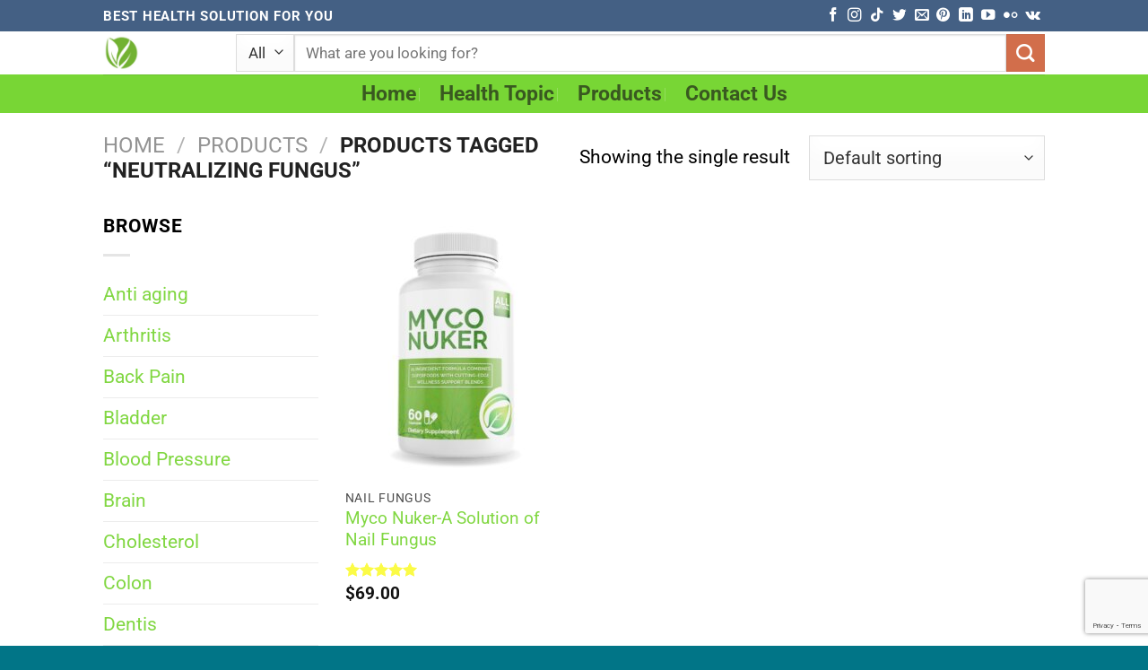

--- FILE ---
content_type: text/html; charset=utf-8
request_url: https://www.google.com/recaptcha/api2/anchor?ar=1&k=6LfrtukdAAAAAF5lYZQy95FjRtX6LCzuL8bIzGXN&co=aHR0cHM6Ly9iZXN0aGVhbHRoc29sdXRpb240dS5jb206NDQz&hl=en&v=PoyoqOPhxBO7pBk68S4YbpHZ&size=invisible&anchor-ms=20000&execute-ms=30000&cb=k0q45tuh72tj
body_size: 48473
content:
<!DOCTYPE HTML><html dir="ltr" lang="en"><head><meta http-equiv="Content-Type" content="text/html; charset=UTF-8">
<meta http-equiv="X-UA-Compatible" content="IE=edge">
<title>reCAPTCHA</title>
<style type="text/css">
/* cyrillic-ext */
@font-face {
  font-family: 'Roboto';
  font-style: normal;
  font-weight: 400;
  font-stretch: 100%;
  src: url(//fonts.gstatic.com/s/roboto/v48/KFO7CnqEu92Fr1ME7kSn66aGLdTylUAMa3GUBHMdazTgWw.woff2) format('woff2');
  unicode-range: U+0460-052F, U+1C80-1C8A, U+20B4, U+2DE0-2DFF, U+A640-A69F, U+FE2E-FE2F;
}
/* cyrillic */
@font-face {
  font-family: 'Roboto';
  font-style: normal;
  font-weight: 400;
  font-stretch: 100%;
  src: url(//fonts.gstatic.com/s/roboto/v48/KFO7CnqEu92Fr1ME7kSn66aGLdTylUAMa3iUBHMdazTgWw.woff2) format('woff2');
  unicode-range: U+0301, U+0400-045F, U+0490-0491, U+04B0-04B1, U+2116;
}
/* greek-ext */
@font-face {
  font-family: 'Roboto';
  font-style: normal;
  font-weight: 400;
  font-stretch: 100%;
  src: url(//fonts.gstatic.com/s/roboto/v48/KFO7CnqEu92Fr1ME7kSn66aGLdTylUAMa3CUBHMdazTgWw.woff2) format('woff2');
  unicode-range: U+1F00-1FFF;
}
/* greek */
@font-face {
  font-family: 'Roboto';
  font-style: normal;
  font-weight: 400;
  font-stretch: 100%;
  src: url(//fonts.gstatic.com/s/roboto/v48/KFO7CnqEu92Fr1ME7kSn66aGLdTylUAMa3-UBHMdazTgWw.woff2) format('woff2');
  unicode-range: U+0370-0377, U+037A-037F, U+0384-038A, U+038C, U+038E-03A1, U+03A3-03FF;
}
/* math */
@font-face {
  font-family: 'Roboto';
  font-style: normal;
  font-weight: 400;
  font-stretch: 100%;
  src: url(//fonts.gstatic.com/s/roboto/v48/KFO7CnqEu92Fr1ME7kSn66aGLdTylUAMawCUBHMdazTgWw.woff2) format('woff2');
  unicode-range: U+0302-0303, U+0305, U+0307-0308, U+0310, U+0312, U+0315, U+031A, U+0326-0327, U+032C, U+032F-0330, U+0332-0333, U+0338, U+033A, U+0346, U+034D, U+0391-03A1, U+03A3-03A9, U+03B1-03C9, U+03D1, U+03D5-03D6, U+03F0-03F1, U+03F4-03F5, U+2016-2017, U+2034-2038, U+203C, U+2040, U+2043, U+2047, U+2050, U+2057, U+205F, U+2070-2071, U+2074-208E, U+2090-209C, U+20D0-20DC, U+20E1, U+20E5-20EF, U+2100-2112, U+2114-2115, U+2117-2121, U+2123-214F, U+2190, U+2192, U+2194-21AE, U+21B0-21E5, U+21F1-21F2, U+21F4-2211, U+2213-2214, U+2216-22FF, U+2308-230B, U+2310, U+2319, U+231C-2321, U+2336-237A, U+237C, U+2395, U+239B-23B7, U+23D0, U+23DC-23E1, U+2474-2475, U+25AF, U+25B3, U+25B7, U+25BD, U+25C1, U+25CA, U+25CC, U+25FB, U+266D-266F, U+27C0-27FF, U+2900-2AFF, U+2B0E-2B11, U+2B30-2B4C, U+2BFE, U+3030, U+FF5B, U+FF5D, U+1D400-1D7FF, U+1EE00-1EEFF;
}
/* symbols */
@font-face {
  font-family: 'Roboto';
  font-style: normal;
  font-weight: 400;
  font-stretch: 100%;
  src: url(//fonts.gstatic.com/s/roboto/v48/KFO7CnqEu92Fr1ME7kSn66aGLdTylUAMaxKUBHMdazTgWw.woff2) format('woff2');
  unicode-range: U+0001-000C, U+000E-001F, U+007F-009F, U+20DD-20E0, U+20E2-20E4, U+2150-218F, U+2190, U+2192, U+2194-2199, U+21AF, U+21E6-21F0, U+21F3, U+2218-2219, U+2299, U+22C4-22C6, U+2300-243F, U+2440-244A, U+2460-24FF, U+25A0-27BF, U+2800-28FF, U+2921-2922, U+2981, U+29BF, U+29EB, U+2B00-2BFF, U+4DC0-4DFF, U+FFF9-FFFB, U+10140-1018E, U+10190-1019C, U+101A0, U+101D0-101FD, U+102E0-102FB, U+10E60-10E7E, U+1D2C0-1D2D3, U+1D2E0-1D37F, U+1F000-1F0FF, U+1F100-1F1AD, U+1F1E6-1F1FF, U+1F30D-1F30F, U+1F315, U+1F31C, U+1F31E, U+1F320-1F32C, U+1F336, U+1F378, U+1F37D, U+1F382, U+1F393-1F39F, U+1F3A7-1F3A8, U+1F3AC-1F3AF, U+1F3C2, U+1F3C4-1F3C6, U+1F3CA-1F3CE, U+1F3D4-1F3E0, U+1F3ED, U+1F3F1-1F3F3, U+1F3F5-1F3F7, U+1F408, U+1F415, U+1F41F, U+1F426, U+1F43F, U+1F441-1F442, U+1F444, U+1F446-1F449, U+1F44C-1F44E, U+1F453, U+1F46A, U+1F47D, U+1F4A3, U+1F4B0, U+1F4B3, U+1F4B9, U+1F4BB, U+1F4BF, U+1F4C8-1F4CB, U+1F4D6, U+1F4DA, U+1F4DF, U+1F4E3-1F4E6, U+1F4EA-1F4ED, U+1F4F7, U+1F4F9-1F4FB, U+1F4FD-1F4FE, U+1F503, U+1F507-1F50B, U+1F50D, U+1F512-1F513, U+1F53E-1F54A, U+1F54F-1F5FA, U+1F610, U+1F650-1F67F, U+1F687, U+1F68D, U+1F691, U+1F694, U+1F698, U+1F6AD, U+1F6B2, U+1F6B9-1F6BA, U+1F6BC, U+1F6C6-1F6CF, U+1F6D3-1F6D7, U+1F6E0-1F6EA, U+1F6F0-1F6F3, U+1F6F7-1F6FC, U+1F700-1F7FF, U+1F800-1F80B, U+1F810-1F847, U+1F850-1F859, U+1F860-1F887, U+1F890-1F8AD, U+1F8B0-1F8BB, U+1F8C0-1F8C1, U+1F900-1F90B, U+1F93B, U+1F946, U+1F984, U+1F996, U+1F9E9, U+1FA00-1FA6F, U+1FA70-1FA7C, U+1FA80-1FA89, U+1FA8F-1FAC6, U+1FACE-1FADC, U+1FADF-1FAE9, U+1FAF0-1FAF8, U+1FB00-1FBFF;
}
/* vietnamese */
@font-face {
  font-family: 'Roboto';
  font-style: normal;
  font-weight: 400;
  font-stretch: 100%;
  src: url(//fonts.gstatic.com/s/roboto/v48/KFO7CnqEu92Fr1ME7kSn66aGLdTylUAMa3OUBHMdazTgWw.woff2) format('woff2');
  unicode-range: U+0102-0103, U+0110-0111, U+0128-0129, U+0168-0169, U+01A0-01A1, U+01AF-01B0, U+0300-0301, U+0303-0304, U+0308-0309, U+0323, U+0329, U+1EA0-1EF9, U+20AB;
}
/* latin-ext */
@font-face {
  font-family: 'Roboto';
  font-style: normal;
  font-weight: 400;
  font-stretch: 100%;
  src: url(//fonts.gstatic.com/s/roboto/v48/KFO7CnqEu92Fr1ME7kSn66aGLdTylUAMa3KUBHMdazTgWw.woff2) format('woff2');
  unicode-range: U+0100-02BA, U+02BD-02C5, U+02C7-02CC, U+02CE-02D7, U+02DD-02FF, U+0304, U+0308, U+0329, U+1D00-1DBF, U+1E00-1E9F, U+1EF2-1EFF, U+2020, U+20A0-20AB, U+20AD-20C0, U+2113, U+2C60-2C7F, U+A720-A7FF;
}
/* latin */
@font-face {
  font-family: 'Roboto';
  font-style: normal;
  font-weight: 400;
  font-stretch: 100%;
  src: url(//fonts.gstatic.com/s/roboto/v48/KFO7CnqEu92Fr1ME7kSn66aGLdTylUAMa3yUBHMdazQ.woff2) format('woff2');
  unicode-range: U+0000-00FF, U+0131, U+0152-0153, U+02BB-02BC, U+02C6, U+02DA, U+02DC, U+0304, U+0308, U+0329, U+2000-206F, U+20AC, U+2122, U+2191, U+2193, U+2212, U+2215, U+FEFF, U+FFFD;
}
/* cyrillic-ext */
@font-face {
  font-family: 'Roboto';
  font-style: normal;
  font-weight: 500;
  font-stretch: 100%;
  src: url(//fonts.gstatic.com/s/roboto/v48/KFO7CnqEu92Fr1ME7kSn66aGLdTylUAMa3GUBHMdazTgWw.woff2) format('woff2');
  unicode-range: U+0460-052F, U+1C80-1C8A, U+20B4, U+2DE0-2DFF, U+A640-A69F, U+FE2E-FE2F;
}
/* cyrillic */
@font-face {
  font-family: 'Roboto';
  font-style: normal;
  font-weight: 500;
  font-stretch: 100%;
  src: url(//fonts.gstatic.com/s/roboto/v48/KFO7CnqEu92Fr1ME7kSn66aGLdTylUAMa3iUBHMdazTgWw.woff2) format('woff2');
  unicode-range: U+0301, U+0400-045F, U+0490-0491, U+04B0-04B1, U+2116;
}
/* greek-ext */
@font-face {
  font-family: 'Roboto';
  font-style: normal;
  font-weight: 500;
  font-stretch: 100%;
  src: url(//fonts.gstatic.com/s/roboto/v48/KFO7CnqEu92Fr1ME7kSn66aGLdTylUAMa3CUBHMdazTgWw.woff2) format('woff2');
  unicode-range: U+1F00-1FFF;
}
/* greek */
@font-face {
  font-family: 'Roboto';
  font-style: normal;
  font-weight: 500;
  font-stretch: 100%;
  src: url(//fonts.gstatic.com/s/roboto/v48/KFO7CnqEu92Fr1ME7kSn66aGLdTylUAMa3-UBHMdazTgWw.woff2) format('woff2');
  unicode-range: U+0370-0377, U+037A-037F, U+0384-038A, U+038C, U+038E-03A1, U+03A3-03FF;
}
/* math */
@font-face {
  font-family: 'Roboto';
  font-style: normal;
  font-weight: 500;
  font-stretch: 100%;
  src: url(//fonts.gstatic.com/s/roboto/v48/KFO7CnqEu92Fr1ME7kSn66aGLdTylUAMawCUBHMdazTgWw.woff2) format('woff2');
  unicode-range: U+0302-0303, U+0305, U+0307-0308, U+0310, U+0312, U+0315, U+031A, U+0326-0327, U+032C, U+032F-0330, U+0332-0333, U+0338, U+033A, U+0346, U+034D, U+0391-03A1, U+03A3-03A9, U+03B1-03C9, U+03D1, U+03D5-03D6, U+03F0-03F1, U+03F4-03F5, U+2016-2017, U+2034-2038, U+203C, U+2040, U+2043, U+2047, U+2050, U+2057, U+205F, U+2070-2071, U+2074-208E, U+2090-209C, U+20D0-20DC, U+20E1, U+20E5-20EF, U+2100-2112, U+2114-2115, U+2117-2121, U+2123-214F, U+2190, U+2192, U+2194-21AE, U+21B0-21E5, U+21F1-21F2, U+21F4-2211, U+2213-2214, U+2216-22FF, U+2308-230B, U+2310, U+2319, U+231C-2321, U+2336-237A, U+237C, U+2395, U+239B-23B7, U+23D0, U+23DC-23E1, U+2474-2475, U+25AF, U+25B3, U+25B7, U+25BD, U+25C1, U+25CA, U+25CC, U+25FB, U+266D-266F, U+27C0-27FF, U+2900-2AFF, U+2B0E-2B11, U+2B30-2B4C, U+2BFE, U+3030, U+FF5B, U+FF5D, U+1D400-1D7FF, U+1EE00-1EEFF;
}
/* symbols */
@font-face {
  font-family: 'Roboto';
  font-style: normal;
  font-weight: 500;
  font-stretch: 100%;
  src: url(//fonts.gstatic.com/s/roboto/v48/KFO7CnqEu92Fr1ME7kSn66aGLdTylUAMaxKUBHMdazTgWw.woff2) format('woff2');
  unicode-range: U+0001-000C, U+000E-001F, U+007F-009F, U+20DD-20E0, U+20E2-20E4, U+2150-218F, U+2190, U+2192, U+2194-2199, U+21AF, U+21E6-21F0, U+21F3, U+2218-2219, U+2299, U+22C4-22C6, U+2300-243F, U+2440-244A, U+2460-24FF, U+25A0-27BF, U+2800-28FF, U+2921-2922, U+2981, U+29BF, U+29EB, U+2B00-2BFF, U+4DC0-4DFF, U+FFF9-FFFB, U+10140-1018E, U+10190-1019C, U+101A0, U+101D0-101FD, U+102E0-102FB, U+10E60-10E7E, U+1D2C0-1D2D3, U+1D2E0-1D37F, U+1F000-1F0FF, U+1F100-1F1AD, U+1F1E6-1F1FF, U+1F30D-1F30F, U+1F315, U+1F31C, U+1F31E, U+1F320-1F32C, U+1F336, U+1F378, U+1F37D, U+1F382, U+1F393-1F39F, U+1F3A7-1F3A8, U+1F3AC-1F3AF, U+1F3C2, U+1F3C4-1F3C6, U+1F3CA-1F3CE, U+1F3D4-1F3E0, U+1F3ED, U+1F3F1-1F3F3, U+1F3F5-1F3F7, U+1F408, U+1F415, U+1F41F, U+1F426, U+1F43F, U+1F441-1F442, U+1F444, U+1F446-1F449, U+1F44C-1F44E, U+1F453, U+1F46A, U+1F47D, U+1F4A3, U+1F4B0, U+1F4B3, U+1F4B9, U+1F4BB, U+1F4BF, U+1F4C8-1F4CB, U+1F4D6, U+1F4DA, U+1F4DF, U+1F4E3-1F4E6, U+1F4EA-1F4ED, U+1F4F7, U+1F4F9-1F4FB, U+1F4FD-1F4FE, U+1F503, U+1F507-1F50B, U+1F50D, U+1F512-1F513, U+1F53E-1F54A, U+1F54F-1F5FA, U+1F610, U+1F650-1F67F, U+1F687, U+1F68D, U+1F691, U+1F694, U+1F698, U+1F6AD, U+1F6B2, U+1F6B9-1F6BA, U+1F6BC, U+1F6C6-1F6CF, U+1F6D3-1F6D7, U+1F6E0-1F6EA, U+1F6F0-1F6F3, U+1F6F7-1F6FC, U+1F700-1F7FF, U+1F800-1F80B, U+1F810-1F847, U+1F850-1F859, U+1F860-1F887, U+1F890-1F8AD, U+1F8B0-1F8BB, U+1F8C0-1F8C1, U+1F900-1F90B, U+1F93B, U+1F946, U+1F984, U+1F996, U+1F9E9, U+1FA00-1FA6F, U+1FA70-1FA7C, U+1FA80-1FA89, U+1FA8F-1FAC6, U+1FACE-1FADC, U+1FADF-1FAE9, U+1FAF0-1FAF8, U+1FB00-1FBFF;
}
/* vietnamese */
@font-face {
  font-family: 'Roboto';
  font-style: normal;
  font-weight: 500;
  font-stretch: 100%;
  src: url(//fonts.gstatic.com/s/roboto/v48/KFO7CnqEu92Fr1ME7kSn66aGLdTylUAMa3OUBHMdazTgWw.woff2) format('woff2');
  unicode-range: U+0102-0103, U+0110-0111, U+0128-0129, U+0168-0169, U+01A0-01A1, U+01AF-01B0, U+0300-0301, U+0303-0304, U+0308-0309, U+0323, U+0329, U+1EA0-1EF9, U+20AB;
}
/* latin-ext */
@font-face {
  font-family: 'Roboto';
  font-style: normal;
  font-weight: 500;
  font-stretch: 100%;
  src: url(//fonts.gstatic.com/s/roboto/v48/KFO7CnqEu92Fr1ME7kSn66aGLdTylUAMa3KUBHMdazTgWw.woff2) format('woff2');
  unicode-range: U+0100-02BA, U+02BD-02C5, U+02C7-02CC, U+02CE-02D7, U+02DD-02FF, U+0304, U+0308, U+0329, U+1D00-1DBF, U+1E00-1E9F, U+1EF2-1EFF, U+2020, U+20A0-20AB, U+20AD-20C0, U+2113, U+2C60-2C7F, U+A720-A7FF;
}
/* latin */
@font-face {
  font-family: 'Roboto';
  font-style: normal;
  font-weight: 500;
  font-stretch: 100%;
  src: url(//fonts.gstatic.com/s/roboto/v48/KFO7CnqEu92Fr1ME7kSn66aGLdTylUAMa3yUBHMdazQ.woff2) format('woff2');
  unicode-range: U+0000-00FF, U+0131, U+0152-0153, U+02BB-02BC, U+02C6, U+02DA, U+02DC, U+0304, U+0308, U+0329, U+2000-206F, U+20AC, U+2122, U+2191, U+2193, U+2212, U+2215, U+FEFF, U+FFFD;
}
/* cyrillic-ext */
@font-face {
  font-family: 'Roboto';
  font-style: normal;
  font-weight: 900;
  font-stretch: 100%;
  src: url(//fonts.gstatic.com/s/roboto/v48/KFO7CnqEu92Fr1ME7kSn66aGLdTylUAMa3GUBHMdazTgWw.woff2) format('woff2');
  unicode-range: U+0460-052F, U+1C80-1C8A, U+20B4, U+2DE0-2DFF, U+A640-A69F, U+FE2E-FE2F;
}
/* cyrillic */
@font-face {
  font-family: 'Roboto';
  font-style: normal;
  font-weight: 900;
  font-stretch: 100%;
  src: url(//fonts.gstatic.com/s/roboto/v48/KFO7CnqEu92Fr1ME7kSn66aGLdTylUAMa3iUBHMdazTgWw.woff2) format('woff2');
  unicode-range: U+0301, U+0400-045F, U+0490-0491, U+04B0-04B1, U+2116;
}
/* greek-ext */
@font-face {
  font-family: 'Roboto';
  font-style: normal;
  font-weight: 900;
  font-stretch: 100%;
  src: url(//fonts.gstatic.com/s/roboto/v48/KFO7CnqEu92Fr1ME7kSn66aGLdTylUAMa3CUBHMdazTgWw.woff2) format('woff2');
  unicode-range: U+1F00-1FFF;
}
/* greek */
@font-face {
  font-family: 'Roboto';
  font-style: normal;
  font-weight: 900;
  font-stretch: 100%;
  src: url(//fonts.gstatic.com/s/roboto/v48/KFO7CnqEu92Fr1ME7kSn66aGLdTylUAMa3-UBHMdazTgWw.woff2) format('woff2');
  unicode-range: U+0370-0377, U+037A-037F, U+0384-038A, U+038C, U+038E-03A1, U+03A3-03FF;
}
/* math */
@font-face {
  font-family: 'Roboto';
  font-style: normal;
  font-weight: 900;
  font-stretch: 100%;
  src: url(//fonts.gstatic.com/s/roboto/v48/KFO7CnqEu92Fr1ME7kSn66aGLdTylUAMawCUBHMdazTgWw.woff2) format('woff2');
  unicode-range: U+0302-0303, U+0305, U+0307-0308, U+0310, U+0312, U+0315, U+031A, U+0326-0327, U+032C, U+032F-0330, U+0332-0333, U+0338, U+033A, U+0346, U+034D, U+0391-03A1, U+03A3-03A9, U+03B1-03C9, U+03D1, U+03D5-03D6, U+03F0-03F1, U+03F4-03F5, U+2016-2017, U+2034-2038, U+203C, U+2040, U+2043, U+2047, U+2050, U+2057, U+205F, U+2070-2071, U+2074-208E, U+2090-209C, U+20D0-20DC, U+20E1, U+20E5-20EF, U+2100-2112, U+2114-2115, U+2117-2121, U+2123-214F, U+2190, U+2192, U+2194-21AE, U+21B0-21E5, U+21F1-21F2, U+21F4-2211, U+2213-2214, U+2216-22FF, U+2308-230B, U+2310, U+2319, U+231C-2321, U+2336-237A, U+237C, U+2395, U+239B-23B7, U+23D0, U+23DC-23E1, U+2474-2475, U+25AF, U+25B3, U+25B7, U+25BD, U+25C1, U+25CA, U+25CC, U+25FB, U+266D-266F, U+27C0-27FF, U+2900-2AFF, U+2B0E-2B11, U+2B30-2B4C, U+2BFE, U+3030, U+FF5B, U+FF5D, U+1D400-1D7FF, U+1EE00-1EEFF;
}
/* symbols */
@font-face {
  font-family: 'Roboto';
  font-style: normal;
  font-weight: 900;
  font-stretch: 100%;
  src: url(//fonts.gstatic.com/s/roboto/v48/KFO7CnqEu92Fr1ME7kSn66aGLdTylUAMaxKUBHMdazTgWw.woff2) format('woff2');
  unicode-range: U+0001-000C, U+000E-001F, U+007F-009F, U+20DD-20E0, U+20E2-20E4, U+2150-218F, U+2190, U+2192, U+2194-2199, U+21AF, U+21E6-21F0, U+21F3, U+2218-2219, U+2299, U+22C4-22C6, U+2300-243F, U+2440-244A, U+2460-24FF, U+25A0-27BF, U+2800-28FF, U+2921-2922, U+2981, U+29BF, U+29EB, U+2B00-2BFF, U+4DC0-4DFF, U+FFF9-FFFB, U+10140-1018E, U+10190-1019C, U+101A0, U+101D0-101FD, U+102E0-102FB, U+10E60-10E7E, U+1D2C0-1D2D3, U+1D2E0-1D37F, U+1F000-1F0FF, U+1F100-1F1AD, U+1F1E6-1F1FF, U+1F30D-1F30F, U+1F315, U+1F31C, U+1F31E, U+1F320-1F32C, U+1F336, U+1F378, U+1F37D, U+1F382, U+1F393-1F39F, U+1F3A7-1F3A8, U+1F3AC-1F3AF, U+1F3C2, U+1F3C4-1F3C6, U+1F3CA-1F3CE, U+1F3D4-1F3E0, U+1F3ED, U+1F3F1-1F3F3, U+1F3F5-1F3F7, U+1F408, U+1F415, U+1F41F, U+1F426, U+1F43F, U+1F441-1F442, U+1F444, U+1F446-1F449, U+1F44C-1F44E, U+1F453, U+1F46A, U+1F47D, U+1F4A3, U+1F4B0, U+1F4B3, U+1F4B9, U+1F4BB, U+1F4BF, U+1F4C8-1F4CB, U+1F4D6, U+1F4DA, U+1F4DF, U+1F4E3-1F4E6, U+1F4EA-1F4ED, U+1F4F7, U+1F4F9-1F4FB, U+1F4FD-1F4FE, U+1F503, U+1F507-1F50B, U+1F50D, U+1F512-1F513, U+1F53E-1F54A, U+1F54F-1F5FA, U+1F610, U+1F650-1F67F, U+1F687, U+1F68D, U+1F691, U+1F694, U+1F698, U+1F6AD, U+1F6B2, U+1F6B9-1F6BA, U+1F6BC, U+1F6C6-1F6CF, U+1F6D3-1F6D7, U+1F6E0-1F6EA, U+1F6F0-1F6F3, U+1F6F7-1F6FC, U+1F700-1F7FF, U+1F800-1F80B, U+1F810-1F847, U+1F850-1F859, U+1F860-1F887, U+1F890-1F8AD, U+1F8B0-1F8BB, U+1F8C0-1F8C1, U+1F900-1F90B, U+1F93B, U+1F946, U+1F984, U+1F996, U+1F9E9, U+1FA00-1FA6F, U+1FA70-1FA7C, U+1FA80-1FA89, U+1FA8F-1FAC6, U+1FACE-1FADC, U+1FADF-1FAE9, U+1FAF0-1FAF8, U+1FB00-1FBFF;
}
/* vietnamese */
@font-face {
  font-family: 'Roboto';
  font-style: normal;
  font-weight: 900;
  font-stretch: 100%;
  src: url(//fonts.gstatic.com/s/roboto/v48/KFO7CnqEu92Fr1ME7kSn66aGLdTylUAMa3OUBHMdazTgWw.woff2) format('woff2');
  unicode-range: U+0102-0103, U+0110-0111, U+0128-0129, U+0168-0169, U+01A0-01A1, U+01AF-01B0, U+0300-0301, U+0303-0304, U+0308-0309, U+0323, U+0329, U+1EA0-1EF9, U+20AB;
}
/* latin-ext */
@font-face {
  font-family: 'Roboto';
  font-style: normal;
  font-weight: 900;
  font-stretch: 100%;
  src: url(//fonts.gstatic.com/s/roboto/v48/KFO7CnqEu92Fr1ME7kSn66aGLdTylUAMa3KUBHMdazTgWw.woff2) format('woff2');
  unicode-range: U+0100-02BA, U+02BD-02C5, U+02C7-02CC, U+02CE-02D7, U+02DD-02FF, U+0304, U+0308, U+0329, U+1D00-1DBF, U+1E00-1E9F, U+1EF2-1EFF, U+2020, U+20A0-20AB, U+20AD-20C0, U+2113, U+2C60-2C7F, U+A720-A7FF;
}
/* latin */
@font-face {
  font-family: 'Roboto';
  font-style: normal;
  font-weight: 900;
  font-stretch: 100%;
  src: url(//fonts.gstatic.com/s/roboto/v48/KFO7CnqEu92Fr1ME7kSn66aGLdTylUAMa3yUBHMdazQ.woff2) format('woff2');
  unicode-range: U+0000-00FF, U+0131, U+0152-0153, U+02BB-02BC, U+02C6, U+02DA, U+02DC, U+0304, U+0308, U+0329, U+2000-206F, U+20AC, U+2122, U+2191, U+2193, U+2212, U+2215, U+FEFF, U+FFFD;
}

</style>
<link rel="stylesheet" type="text/css" href="https://www.gstatic.com/recaptcha/releases/PoyoqOPhxBO7pBk68S4YbpHZ/styles__ltr.css">
<script nonce="OXZz0vrO9pb5ZPkN43h2rw" type="text/javascript">window['__recaptcha_api'] = 'https://www.google.com/recaptcha/api2/';</script>
<script type="text/javascript" src="https://www.gstatic.com/recaptcha/releases/PoyoqOPhxBO7pBk68S4YbpHZ/recaptcha__en.js" nonce="OXZz0vrO9pb5ZPkN43h2rw">
      
    </script></head>
<body><div id="rc-anchor-alert" class="rc-anchor-alert"></div>
<input type="hidden" id="recaptcha-token" value="[base64]">
<script type="text/javascript" nonce="OXZz0vrO9pb5ZPkN43h2rw">
      recaptcha.anchor.Main.init("[\x22ainput\x22,[\x22bgdata\x22,\x22\x22,\[base64]/[base64]/[base64]/KE4oMTI0LHYsdi5HKSxMWihsLHYpKTpOKDEyNCx2LGwpLFYpLHYpLFQpKSxGKDE3MSx2KX0scjc9ZnVuY3Rpb24obCl7cmV0dXJuIGx9LEM9ZnVuY3Rpb24obCxWLHYpe04odixsLFYpLFZbYWtdPTI3OTZ9LG49ZnVuY3Rpb24obCxWKXtWLlg9KChWLlg/[base64]/[base64]/[base64]/[base64]/[base64]/[base64]/[base64]/[base64]/[base64]/[base64]/[base64]\\u003d\x22,\[base64]\x22,\x22ScKfEsOSw7ckDcKSK8OFwq9VwoUnciRbSFcoTcKewpPDmyTCq2IwA0/Dp8KPwrbDssOzwr7Dv8KMMS0Zw7UhCcO4MlnDj8K7w5FSw43CscOnEMOBwqjCgGYRwoDCg8Oxw6leNgxlwq/DocKidyVzXGTDmMOcwo7DgyhVLcK/wo3DjcO4wrjCjcKuLwjDilzDrsOTK8OIw7hsTVs6YSbDj1pxwpXDr2pwQsO9wozCicOrajsRwpImwp/DtSvDnHcJwq0XXsOIJRFhw4DDpV7CjRNOfXjCkzR/[base64]/CkF/[base64]/w4LCv8K6fsOHM1xZAsOPw7tMw7LDsmxkwqrDq8OgwrEUwqtww5HCmjbDjHrDuVzCo8KcS8KWWix0wpHDk1jDmAkkXH/CnCzCj8Oiwr7Do8Ose3pswo/Dl8KpYXfChMOjw7lew7tSdcKcBcOMK8KQwotOT8O1w7Jow5HDuVVNAgJqEcOvw7h+LsOaewI8O2MlTMKhTMOtwrESw4QMwpNbdMO8KMKAH8OGS0/ClS1Zw4Z7w4XCrMKebj5XeMKawoQoJX3Dkm7Cqi7DpSBOChTCrCkWVcKiJ8KJQ0vClsK0wp/[base64]/Dgx3DkMKfG8KowrFKWsK0AMOvaMOUwoDDol8xwqPCmsO3w7cbw7jCj8OQw6bCk3LCt8O8w4JjPx/[base64]/[base64]/[base64]/CszHCilhqAsOAcUN7w7XDrCfCmsONwpUow71Jwo7DgsO5w6ZSQnnDjsO1wobDtXzDosKjdcKpw6bDt2/[base64]/JgMkQcKbw7l7w6Rqw67CnsKXHMOgwodAw4PDo1Jbw41BSsOgwoE6emo0w78WGcKiwqUAJcKVwqHCrMOAw4MZw7w5w5omAkQwO8O/wpMUJcKDwqfDmcKMw511AMKLGQ4NwqYVecKTw5HDgQUpwpHDjmIgwoAEwpDDi8O0wqbDscO2w7/DnwhTwofCr2IWKyTDh8O0w5o/Mkx6FlnClA/CpkxGwoh7wqPDsHwiwrnDtwLDvlPCpMKXTi3Dn27DrQUfRwbCj8KDS09Mw6zDvUjDnQrDuk5hw5/[base64]/CmkHCoxXCgnXChlELdEshwqZ5wrLDr2RkwobCu8OYwrnDpcO2wp8xwrFgNMO8wpxBB083wrxSFMOrwqtAw78eIlAww5BDVVPCpsKhGztPwr/[base64]/DjcKQwphFfTdaS8OXwoFVw5LCicOMwpkPwp/DhQ8qw6t0PsOEWsOqwqVBw6jDhcKiwoXCknJbNA7DqHJSPsOXw73DnmUiL8OfF8KuwqvCsGVAPl/DicK+ITvCgCMvNMODw5TDjsKZbUHDgVLCnMKsaMOWA3jCocOWMMOawpPDoxpGwqnCpMOEfMKrXcOiwojChQBRbjbDlQjCiRJyw48Aw4vClMKIBcOLS8KBwoUOCjBpwqPCiMK+w73Cs8Obw7F5OkEWXcOSdsOgw6BFcRJVwpdVw4XDhcOsw6g4wr7DkilvwrrCv2cSw4/CvcOrXHrDjcOewrZNw7PDnWvCjj7DucKcw5JFwr3Csl/Dn8OQw5EPFcOkS3PDlsK7w5JCLcK2aMKnwp5ow4UOIMO8woBMw58gFk3CnhQ+w7pQRyDDmiFfYRjDngXCn1cPwoQLw5HDvnZMR8OHVcK+AhHCr8OGwq/[base64]/ChEp+F8OtwqQ5UMKpGUpwYsOEw6LClMOIw4/DvSHCh8O0wqnCpEXCumvCsy/DgcKTf1PDtR7CgS/Dhh17w6xlwo5mwp7DtzwCwq3DpXBLwrHDkUzClw3CuB/DpcKAw6wxw6XDisKvOBPDpFrDmRxaIFPDisO9w6/CksOQF8Oew7cUwr7DqRYnw5PCmEpdJsKqw4/CiMK4MMOKwoQIwq7Du8ONY8K3wpfCjD/DhMOREl5uBgk3w67Cqx/CqsKWwp93w4/CqMKgwr7CkcKaw6AHCQQ2wrEiwpxzWx8WH8OxHlLDjEpycsOzw7sOw65ww5jCsiTCvcOhY3HDtMOQwrg5w4V3MMO2wp/[base64]/wpjDo8ObR8Onw6bCsmDCssK9woF0woBZccK3w7zDkcOlw653w5HDocKHwo7DkxTDpRnCtHDDn8OJw5bDlTzDl8OHwp/DjMK2Ol0Uw4R9w6EFQcOiaUjDpcKvYzHDuMOxdF7Cpx/Cu8KpXcO/TmIlwqzCjkUyw4sgwr4/[base64]/dsOjNcOxwqjCmmLCj8Kuwq9NWcOnMsKewqMjLMKNW8O2wq/Dr0MlwpESbWjDmMKoTcOhCcKnwoB2w6XCtcOZHRxcW8KTKMOJVsKpNihUBsKHw47Cq0/Dl8Kmwpd9FMKZFUQ0LsOmwqHCh8O0bsOCw4NbJ8Oxw4oOXHXDhUDDusO+wpxjbMKMw6dxPz9FwqgdD8OYPMKsw5JIPMKXMzoWwoLCk8KAwrZew5PDgMK4KHzCu3LCmUMXOcKqw403wrfCn10/[base64]/CcOVecK5fS3DjhZOe8OUw7TCm8OnKsO0w5Vmw4DDtiIPCEo0E8OcPlzCocO8w6IEJsOdwrozFmAVw7XDl8ORwo/[base64]/[base64]/Cj3Y7dhNOTcK2MhJ1wr3DgEvCnhk/eMKAZsK6SQbClkbDlcOWwpDCmcOLw7N9KQbCkj1kwrg9Vx0pCsKUeGM1EF/CsA5iYWFwT1hNU1FAHxzDsRAhWMKtw7x2wrvCosOtIMODw6E7w4xgcWvCk8OewptiNgPCvXRDwpzDtcKmVsO+wptWL8KHwo/[base64]/w7rDssOHSmVrSsKOw5fDrsKtw7HCvsK6M3/[base64]/[base64]/DhgTDui7Cgl96wrsGRnDCh07CpxAtNcKUw7fDmsKqISXDvmpQw7TCjsOnwocMd13Cq8KzesKdf8OOwr1jQwvCkcKdRibDiMKTD35HRsOTw5rCnxXCksKFw77ClD3CrR0Aw4/DvcKLTMKdw7fChcKtw7TDv2fDsQsZEcOREWvCrGXDlUslCMKEMB0ow5lrJD1sH8O7w5XDpsKfZ8KewojDjnAGw7cSw7nCjUrDgMO6wocxwpLDvQnCkCjDmhcvYcO4D1fCmxXDkD/CksOFw6cpw4DCkMOILSXDnzVdw7RFW8KDCnXDpjItTmvDlcKyTlxEwq9Fw5tiwoxRwotrS8KnC8OGwp44woogLsKtWcOzwow+wqPDl1djwoJ3w5fDt8KKw6bCnD9Aw5fCq8ONKMKbw4PCicO5w6smbBsoRsO/SMO+JCcDwok+K8OAwqnDlS8cWiHCu8KYw7NIcMKgIVbDq8KsT14rwr9Iw5rDoHXClRNkVBbCr8KCO8KBwockVwpGNysMWMKow4t7O8OrM8KgYxYAw7DDicKrwocfXk7DrQzCvcKFPCA7asOhEF/Cq2DCrHpUZ2Ysw4nCqcK/wqfDh3zDuMOJw5IXIcOvw4HChxvCqcKNZcOaw6QmHcOAwrrDtQ3CpRrCiMK1w63CmETDgMOtcMK9w6jDkHYwM8KcwqBKM8OsXzdqbcKQw5YrwrJgw6/[base64]/[base64]/CkzrDk0EFw4TCl8KZZcK9w5vDkcO1w78tw5Zpw7/CulcTw6RSw5EMdcKkwpTDkMOIEcKYwqvCixPCn8KjwqjChsK/VlHCrcOFw48/[base64]/[base64]/R8K5d8Otw6o5w4wYJC3Cv2fCrMKNY8OSTkgtwpgYasKBeQ3CihQOF8O7fsKDbcKjWcOww7rDmMONw4fCtMKEE8KOaMOgw4jDtGoCwrHCgD/Dk8OsEG7DmWQVaMOxVMObwoHCuCUVVcKfK8ODwrhFYcOWbTQocBnCjzcpwpnDksKhw7J6wrkfPENABjrCq2/DucK6w60pWHd9wqnDpBfDjWhAczhYWMOZwqhgCzxPHcOiw4HDgsO8dMKOw6NUFV9DLcKtw74xJsKOwqvDq8KJJMKyKAhEw7XDkWXDrMK4EjrCt8KaXmtywrnDslXCvhrDtGENw4BPwogbwrJ9w6XCrFnCugPCnhBGwqU/w7wBw4TDgMKOwrbCgsOwAwnCvcOfXCojw4tVwr5LwrNNw6cpPHEKw4PDkcKVw5DCssKRwoFlQkl1wq5kfUzCpsO/wq7CrMKawq0Jw5cNJFdLOyZzYFduw4FJw4nCusKdworDujnDlcK1w6jDiHp4woxNw4lzwo/DkSTDg8KvwrrCvcO2wr3CiQM9VsKvV8KBw4dyd8Kiw6fDisOMP8O5a8Kcwr/[base64]/[base64]/CMO5CsORTMKvw5Y2E8OrdcOUwrzDhAHCkcOWFGvCrsOtw5FWwoR6AVZTXSHDo2RPwqbCj8OnU2YFw5XCtRbDthgzc8KmZF5TTBoaccKIS1VuesO1c8O4ZFnCnMOgVy/DvsKJwrhrZHPDpMKqwpfDtW/DoT7Dn3ZhwqTCpMKiIMKZQMKuXx7DscKORsOYw73CnyfCphdmwrfCt8KOw6vCvHLDoFjDo8OONcK4MGR9HcKnw6PDpMKYwr8Xw4jDusO9fMO3w5dMw58DbSPClsKYw5pjeRVBwqRCHxrCvQ/CtCfCpT9Iw5gWS8KjwoHDsQ5EwoNQK2TDjSjDhMKRM08gw6ZWUcOywrNvX8K3w7Y+IU3CoWbDqjJtwpfDjcO7w5kAw4UudC/DosKAw5TDiSBrwrnDi3zDj8KwL3pdw71/B8Omw5ReKcOkUsKtfsKBwrnCqsKmwrdSLcKOw7QjUxvCiAISO3fDnCtgTcK6M8OJEBQsw7x5wonDg8OXRcOrw7DDu8OMQsORQMKvU8KFw6nCi2bDgDNbGxYAwpbClcKTKcKkw7TCp8KlP0wxa0ZHFMOJUBLDusOyKSTCs3ovRsKowo/DvsOGw4JHJsK/FcKew5Y1w5gAOBrCjsO3w4PCscKDeSoPw5oFw5rCl8K8RsKgHMONN8OYOsOOdVA2wpcLSHYVAB/ClGJHwo/[base64]/Dpw7Cl8K1RWtww7kgwrZXKsK5bDvDlcObw4rCkgPCgWhCwpPDnmvDgwHCjztSw6zDt8KiwoVbw7xQYcOVL3zDqMOdQ8OVwp/CtA8WwpzCvcKHA24PB8OoO30bXcODZzbDtMK0w4DCtk9LLjIuw77CmMObw6R1wrPDnHrCtDMww7LCrVRGw61YZAMHVh/Ck8Kdw5nCgsKgw5wWQTTCuRNDwqReBMKWS8KVwrzCkCwlXjnCi0zDn1sxw4ccw43Dtxl4XiF1O8KVwpBow5N4w700wqDCoBvCvxLDnMOIwpfDuBQnTcKSwovDsycIRMOew63DrMK/w47Dqj7Cm05nVsOgEMKEOsKKw5HDnsKCD1tbwrvCk8K+d2cyLMKYJyjCk18IwoV+fl91RcOOaUbCk27Cn8O0KsOqXhDDlAYgdMKCe8KPw4vDrn1lZ8KQw43CqcO5w5vCizkEw6dQHsKLw7IzDU/[base64]/CuCLCq8OrFnFKw7nCmcOVwoPDiz1vw4gRwqnDoAHDkCYswoDCosOYKMK9OsKow6lhB8KtwrA3wpbChMKTQUo0QMOtAsKcw4/Dqn0gw6Y0wrnCs2PDrHFwXsK5w4Niwoc8GgXDn8OsDRnDiWJOO8KwLFXDuiDCunrDlyhpOcKDCMKkw7XDocKywpnDo8KgGsK4w67Ci2PDrGbDlg4hwr9mw65swpRpE8OUw47DkMOJDsK+wr/[base64]/CvnY0UsOgOcKtw5LDmMKEaMOeMMOXPX10wqDCscKbwp3Dq8KbCQ3DiMODw7heDcKUw77Dj8KMw5RJFQrCrsKxDA0fRAvDmcOiw4/CqcKyXmQHWsOrK8OlwrMAwqcfUnPDj8OtwrkCw5TCtjrDv0XCrcKRVcOuYRw0D8OWwoRcwpjDkBjDrcOHRsOcVxHDhMKDfsKaw557fjBIV19JRsOUdybCsMOLNcOOw6HDscK2NsOaw6Q5wovCj8KCw5cQw4ooIcObNTY/w41iXcORw4Rmwq4xwrjDq8KswpbCiA7CtMKdesKYLW5WdVprcsOPQsOGwo5Yw5TDucKtwr/CtcKpw7PCm3NfeRQmA3FGZCN5w7HCp8K8JcOgfT/[base64]/csKZQsOvwrl/UUxCacONwrxmFMKXc1nDrxjDqhcECioySsOmwrxaR8KIwpNxwplTw7jCtnN/wq9ReCHClsKwUcOTAyDDsBJKW23Du3LCjcODUMOSOQEKSWzDisOlwonCs3zCshAKwo7CjAzCk8KLw6rDncOINMOdw67CrMKGEAooFcKiw5vDpWFZw6/DvmHCsMKlJnzDhU4dcV9rw6fDrlfDk8Kyw5rDiT1BwrUewohxwqk+L2TDoCXCnMKZw53DsMOyWcKeWzt/OyfCmcKLWy/DsnY7wqrCtWxqw7syP3xKXw1wwoDCoMKWDwo6wovCpiNFw7YrwprClsORWTfDkcK8wr/Cj2/DjzkBw5bDlsKzUMKYw5PCvcO5w5ZWwqJ+dMO3C8K9YMO7wq/CpcOww6TDh2TDuBLDrsOVE8KJw7jCucOYS8OiwqF4ZXjCh0jDjGtSw6rCmh0nw4nDocKSccKPXMOvEXrDvTXCpsK+McKRw54sw6TCl8KXw5XDoDNoR8O8SkzDnG3Cr03DmXHDpCh+w7QsGsKzw4rDlMKQwqNuRH/CpBdkNVvCj8OCcMKHPBdGw4xOe8OIdMOrwrrDicOqFCPClsK7wpXDnxZhw7vCg8OKFsOOcsOYHTLCjMOba8ORXzUHw6k6wqbCjMO3CcKaOsOkwqvCijXCpXwEw6DDvBvDtDk4wp/[base64]/CgnhmP8K3wqzCicOWwoEGwrHDoxPDtXkBVwM4WU3CuMKkw4xhAkAXw5TDtcKWw7bCg1zCqMO/QkMhwrPDkEs8HcK+wp3DuMOGU8OWOsOGworDmwhfO1nDsx/[base64]/DpsOOWsOffsKrw5LCkR4OwrUkwp08EsKrw4RVwpXCoknCmcKyTHfCpjE5OMOoOVLDuSA0MkJBY8KTwr/Cs8Onw50gL1jCg8KbQj9Kw4MoEl3Cn0jCoMK5e8KRSMOHQ8K6w4vCtQvDklDCvMKrw75Gw49xMcKfwqHCjD/[base64]/CkcKdwrrCgynCpV3DhRsdwrDDvQ9YwrzDrjQ+d8OVP2UvcsKXYsKOGADCqMKXVMOiwoXDkMOYGVRKw650cg1qwqMLwr/CqcOWw7bDpBXDisKxw4NXS8OAbUXCkcOIbGFSwrjChnjDvsK3IsOcXVpvMibDtsOdw4bCg1DCvwLDucKSwqw8CsO9wr3CthXCsytSw7V1D8Oyw5/Cl8Ktw5nCjsO9YyrDlcOcAzLClExdOsKPwr83Fm5zDBo1w6xkw71HalBpw6vDg8OoW3/[base64]/w4s2woDDoTU+ay3DpMKQV8KuwrzCusKzasK6PMOpfkjDicKXw6XClRtYwqLDr8KLGcOvw7sVJsOew7/CtDxaF0M9wqAlSEXDm1N5w7fCj8Kjw4B2wq7DvsO1wr3CpcK0E2jCu0nCmTDDicK9wqVnaMKFQcKIwqh/[base64]/wpDDpsKjwpF/P8KwwosrwpLDiQNYb00/[base64]/CnVNAw5nCp1kDw4YZw6LDhsK4aAfCksO4woFnwqfChjY0RTnDiUjDncKQwqjCvcKVNcOpw6FQA8KfwrHCtcONGSXDmHTDrmdEwr7DtTTClsKZGh9xL27CpcO8fMOhISTChXPChMOjwphWwq3CkwDCpXNdw4DCvX/[base64]/CrsK4f8O2w5QDdGvDjwPCmcOdTsOxGkMmw4zDj8KTw4wQaMOewppCF8Orw6BDPsKFw4RGUMKEejQrw615w4XCn8KKwonCm8KsC8OawofChFp6w7vClnzCtsKUfMK3EsO+wpNfJsK8GcKsw5l2VMOww5LDnMKIYU4Cw5hwCcOIwqZjw6lRw6/DmkXDgy3Cl8Kvwr7CrMKxwrjCvDLCvMKRw7/[base64]/[base64]/wpJFwq93TcOlABLDp33Ck8Krw7hNeFzDlsOYwpc+a8OZw5fDqMKlTsOUwovCmVcswpXDiHd6I8OowrTCksOaIMKODcOSw5EzIcKNw4NVZ8Oiwr/DkgrCnsKYGHXCvsK1e8KgEcOew5zDksOzbS7Dh8ODwp7DrcOyV8K5w6/DjcOtw5VRwrBjFE43w6RZVVs6ARHDvjvCn8O+O8K1IcO9wo4MXMK4OcKew54rwprCvcK9wrPDgQHDrsKidMKafRdieh/CrsKOFsKTw7rDjMK9wop6w5LCqQs2JEnChw4+Z0cSEggAw6wXA8O9wplEJS7CqTPDv8Otwp0OwrxBHsKnDVfCqS8AccO0XEJCw7LCh8OFasKadVB2w5JWKl/CicOtYiLDvxZCwq7CusKvw4w7wo3DjsKpD8KkZmLCuk7CuMO3wqjCqloPw5/DpcKUwobCkT0cwoUJw4oRf8OjN8KuwoDCo2J1woobwo/[base64]/DkMKdw5FSSsOHwoDDhiFywoHCjmjDqRzDiMKDw7EOwrEBSXdtwqRLH8KKwqQASlfCiRXCjER4w5VBwqtpOnPDpTjDiMOJwoR6A8KCwrbCnMOJKCcfw61jdVkSw5cIJsKiw6Z/[base64]/[base64]/wq7Dq8KwXMOyEDhxN8OjJETDicOow5NTVA45UW3DpsKPwprDmyNOwqtwwrMNSCLCo8OVwo7CrsKxwqluDMKmwpXCn33DocKiRG0rwprCu185MsKuw6Apw55hX8KJXRR5ckd/w4ZPwq7CjiABw77CucKePmHDqcKGw7nCpcOewpzCncKFwpQ9wplmwqTDvilEw7bDg05FwqHCisKawqY+w57CpQMLwozCuVnDhcKiwr4Dw6cWecOKXghawrfCmBXDuy3CrEfCu2jDuMKxFAgFwotfw4HDmgLCqsOlwogKwqh2CMOZwr/DqsOHwpHCkTQmwq/DicK4TwZEwr3DqBVrakwuw4PCkUgMG2jClBXCl2zChcOAwrLDimzDp0TDkcKZFG5ewqTDs8K8wrrDhcONKMKdwqxzZB7DgyU0wovCslcqU8OMfcKrcV7CvcO/P8KgVMKzw5pSw7bCiV/Cq8OTZMKcPsO+wrIdc8OEwqoCw4XDo8OELDAET8K/woo+cMKgK2nCvMOMw6tgOMOhwprCmzjCtFoMw6Acw7RiT8K4L8OXFSDChkZYTMO/wpzDr8OBwrDDpcObw6fCnDPCtDnDm8KjwpTCscKEwrXCsQzDh8KHP8KeambDscOcwqvDvsOtwqnCmcKcwpE2b8KqwptSYS4uwoABwqMrC8KJwpfDnRDDjsKnw6rDlcOWMX1HwpQRwpHCo8Kwwr4NKsKWJXLDl8KmwrLCmsOJwq/[base64]/w6vCocKbw7Z5w6TCriIDw6sgwpE6QX3Dgg0ow5HDgsOZFcKGw5dBNiMxOj3Dk8K4HkvCjsOXGXJjwozCvVtDw4vDnMOtVMOVw4fCrcKuU2kwdsOpwrwQBcOLdEE4OMOdw6PCisOPw7PCjcKpDMKew4ooD8OhwprClBbCtsKlTkLDlRkMwqRiw6HCj8OfwqBeYV/DsMOTFC0tN1Zcw4HDoXN2wobCnsKbfsKcHVhvwpMeEcKuwqrCj8Owwq/DvMOEQlt9JQFCIX8hwrjDrGldfsOWwrwcwoZiMsK8EMKxZsKKw77DrMKiBMOSwoLCm8KAw4ASw6ERw4EadsKRThNswrbDjsOnwrHCucOgw5jDj3vCpCzDh8OpwqUbwpzCjcKtE8K/[base64]/DssOdLCrCnMO/DxXDrXwcwr7CjwTDhkpnw7lpRMO0K09XwqTCmMKTw6zCqsKNw6fDjU5LPcKsw5LCs8KTGWFWw7jDgEFjw4nCiUtjw5TDkMO7V1LCmGrDl8OKLU0pw7vCisOtw6cOwrvCt8O8wp9aw5/[base64]/[base64]/CmMKew7LCpcO+HGfDucKAwr7DkMKSOibDiDQZwoNtF8Kzwr/DugJLw6ItQsK/enQ9WnBmwpbDv3oGJcOyQsKtDn84bERKDcOHw7PDncKSf8KQBDNqD1/[base64]/ClRdGUh/DisOqPgMXw7rChsKhfAFAwrDDr27DlURbEg/CsGk0MhrCuHLCqzlPL1DCkMOnwqzDgRrCv3JQBcO5w5UXC8OawpI/w53Cn8OtaA9BwoPCiEHCmUnDs2rCi1hwTsOJLsKVwrQkw5/CnBB4wrHCi8K+w4LCtxbCoQlIZBrCh8OIwqIHPx5zA8KBw63DpzXDjBBqegHDgcKFw5LCksOXb8Oaw6nCjQsow55gWm42BVjDocOuVcKsw4ZZwq7CpgTDnnLDgxtXY8KoGHEESlt6ScK/[base64]/w7PDrzwhwp/[base64]/Dsm/[base64]/[base64]/DisOBw7MKFDDCk2vDgQQkTVnDiB55w6Mgw47DmU/Cl13DrsKowo7Cn38Iw4/Ck8Otwo0ZTsKuw650KxPDh2tkHMKVw45RwqLCnMOjwq/CucOzfS/CmMKkwr/[base64]/DksO7KRBsM3oUwrZlw6k3TsKVwpw4wqHDpRxqwq3CnQxvw5TDnB96cMOiw73DpsKqw6DDoxB3LmLCvMOsCBlGesK5AyTCuHXCpsK+b1/CqCIxN1/[base64]/DlSnDiMKAwqPCmiIrNCgtZRtnw7ZWw7vCnlJJwo/[base64]/Ch03Cv8KKcsOew4TDjMK+wpnCsMOMwp/CkUo2wpxdezzCgTFyJ0rCjznDq8KFw4PDrXAQwpZbw7U5wrUwYcKaT8KPPSDDj8K4w7F5Gj5aRMOMBiItY8KUwoVdS8OgJ8O/VcOhKQvDokwvKMORw69WwrPDh8K0wqnChsKeTiUhwqNGOMO0w6XDtcKSCsKDDsKXw55vw7kWwojDkEHDvMKuSH5BfnrDp2LClHUhaCNyVn/Dig7DinrDqMO2fCMUdsKnwonDq1rDmAXCvsOKwrHCpcKYwpxiw7lNLE/DkE/[base64]/Zg4ZeMOMw4RCw7k4w4nDnSA7w7lPEMKnHxTCisKVE8OZFnvCpRPDiwokMykPRsOsE8Odw5o8wpBEXcOPwoHDkGEvBk/DocKQw5BBPsOiBWHCsMOxwrLCjcKAwpdswownZF5CBHfCtwPCoELDkXnClMKBTcOkE8OSUHPDi8KWfTbDp1djTVXDksKVNMOwwqIMMVV/ScOPMMKawqstX8KUw4HDgUQPFA/CqB8Ow7UZw6vCqw7DmxREw7VfwovCl1nCk8KiR8KZwoLCgxVSwpnDnHtMSMK5U245w7lWw7UEw7wAwqtPTcOBIcOdesO5e8OKGsKAw7DDnXvCvknCgMK6wonDuMKCdkPDlh4uwrzCrsOzw67CrMKrEz1owq5/[base64]/CvMORNn/CkEVPwpUTci4Dw6PCpMOMw5rCsMOMw4Bbw6rCuy54wrbDncOQw7zCksOkZwFvEMOrTXrCoMKCPsO2MSrCkB8xw6XDosKOw4HDjsKDw74gVMO7DzPDjsOiw6cMw4vDuQzDusOHYMKZBMOGUcKmTFp2w7AZBcO/[base64]/[base64]/Ds3nDkMK3w7HDlMKxIksDZ8O4TDbCqcKXwoVhwqHCqsO2GMKjwpnCicOMwqI+YcKBw5URej3DlD8VXcKkw6/[base64]/[base64]/DiBd1d8Kywo1vJC3CsUnDoMKbwrTDjcOQw5pPwqbCunFhBMOEw5JLwoo8w7JQw5/[base64]/DvVbCvcOJwqgZf8ORYMOyP8KDwrLCmMK/DTRbw6ArwrMZwoPCkQnClMK7JsOLw53DuRxUwodHwotDwql8wo3CuVfDuX/Domxdw6XDvsOQw5jDrwvCs8O4w4HDo03CsQXCvTrCiMKYAHvDjEfCvMOdwrXCsMKSC8KGW8KMH8ObLMOSw4vCiMOzwo7CmG4gKiYtUndQVsKoAsOFw5bDh8Oxwohvw7PDr2AVG8KLDwYRPcObfGNkw4ETwooPMsKuesOVW8K/KMKYPMK8w4hQWFDDs8OgwqwcYMKswoVKw5DCnWbCucObw5DCtsKgw57DmMOnwqYYwo9laMO7wp9RWBXDosKFDMKUwrpZwqjCj3PCtsKHw7DCqSzDvsKAQi0cw77CgQpSUGJbOh0Xdiprwo/DmVsrWsO6Y8KMIwY1XcOLw6LDo0FlZkzCslpPRyJyLlvCsyXDnSrCiFnCmcK3AMKXVsKLE8O4DsOICD8LFQdRQMKULCw0w6zCmcK2SsK5wqUqw40Iw5zDh8OtwqM3wpfDqF/CncO3d8KEwph9Ng8KPAjChTQdXSbDqhnCnUUMwoUPw6PCpyY0csK5TcOqYcKDwpjDqn53SHbCiMOXw4Y/wqcDw4rCvsOHwpoXZVINccKmYsK1woNcw6pdwq9OZMKxwqEOw5dpwp1Nw4vDmsOXOcODTRR0w6TChcKNP8OKEQ/Cj8OMwrzDosKqwpQoQ8KFwrrCoDnDgcOzw57Ch8KrY8Oxw4TCqcOYBcO2wq3Dk8OkL8O0wpVWTsKzwr7CjsO5SMOtC8OoJAzDqHtMw7Fww6/[base64]/CgsOow5fDrcOuSEY6MHdbwqkWwp9xw4AUwpZNExfDlEvDvybCgkEMVsOzMBknw4sFw4bDkxTCh8KowrdqYsK/[base64]/Dnh8YRyJTwqnDiBZsai4ROR8VBcOWw6jCoQcPwpPDryNvwoZzWsKXEsOXw7fCpMOfdi/Dr8KwJXtHwrLCjMOoAhNAw4QnVsOWwqnCrsOiwqE7wopewprCncOKAsKuJD8TaMO0w6dWwpPCt8K9bMKTwrjDuBrDo8K1UcO8csK5w78vw5zDijJZw5PDoMOMwpPDpg/[base64]/w6kdwq9dwqbDpMOaOMOAwptwUwLDosKuesOWwpNMw7EZw4bDtMOtwoQUwrTDmsKgw75jw6vDjcKuwo3CrMOlw51lAGbChMO8DsOzwp/DuHpww7HDhlZDw6Fdw44eLsKvw7cQw7Quw5DCkBNFwpfCmMObWUXCqA1IHwQNwrRzb8KsQSQ0w59kw4DDg8OlbcK+bMOxezzDgsKuexzCnsKsBlYfBMOCw7zDjAjDtDoYF8KBdkfCv8K8WgMRfsOzw53Du8KcHxVgworCj00\\u003d\x22],null,[\x22conf\x22,null,\x226LfrtukdAAAAAF5lYZQy95FjRtX6LCzuL8bIzGXN\x22,0,null,null,null,1,[21,125,63,73,95,87,41,43,42,83,102,105,109,121],[1017145,333],0,null,null,null,null,0,null,0,null,700,1,null,0,\[base64]/76lBhnEnQkZnOKMAhk\\u003d\x22,0,0,null,null,1,null,0,0,null,null,null,0],\x22https://besthealthsolution4u.com:443\x22,null,[3,1,1],null,null,null,1,3600,[\x22https://www.google.com/intl/en/policies/privacy/\x22,\x22https://www.google.com/intl/en/policies/terms/\x22],\x22dDRT0oIxvIq1HUTXW6CFvpOus2fese7epHmKgGUqkB4\\u003d\x22,1,0,null,1,1768617669223,0,0,[4,109,206,251,67],null,[103,39,25,99],\x22RC-d7f41EOBnA4I2w\x22,null,null,null,null,null,\x220dAFcWeA5rzYMox3E31bD_O-VAD3JR01V1JL2a1AENoUyKANTPUUBtSGSVJC6QdadzhRjDujwSQK8GQBR9yU9rGWmKi_26E7ccvw\x22,1768700469142]");
    </script></body></html>